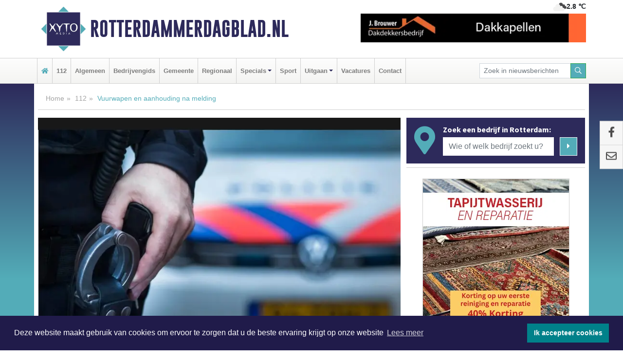

--- FILE ---
content_type: text/html; charset=UTF-8
request_url: https://www.rotterdammerdagblad.nl/112/rotterdam-vuurwapen-en-aanhouding-na-melding
body_size: 8986
content:
<!DOCTYPE html><html
lang="nl"><head><meta
charset="utf-8"><meta
http-equiv="Content-Type" content="text/html; charset=UTF-8"><meta
name="description" content="Vuurwapen en aanhouding na melding. Lees dit nieuwsbericht op Rotterdammerdagblad.nl"><meta
name="author" content="Redactie Rotterdammerdagblad.nl"><link
rel="schema.DC" href="http://purl.org/dc/elements/1.1/"><link
rel="schema.DCTERMS" href="http://purl.org/dc/terms/"><link
rel="preload" as="font" type="font/woff" href="https://www.rotterdammerdagblad.nl/fonts/fontawesome/fa-brands-400.woff" crossorigin="anonymous"><link
rel="preload" as="font" type="font/woff2" href="https://www.rotterdammerdagblad.nl/fonts/fontawesome/fa-brands-400.woff2" crossorigin="anonymous"><link
rel="preload" as="font" type="font/woff" href="https://www.rotterdammerdagblad.nl/fonts/fontawesome/fa-regular-400.woff" crossorigin="anonymous"><link
rel="preload" as="font" type="font/woff2" href="https://www.rotterdammerdagblad.nl/fonts/fontawesome/fa-regular-400.woff2" crossorigin="anonymous"><link
rel="preload" as="font" type="font/woff" href="https://www.rotterdammerdagblad.nl/fonts/fontawesome/fa-solid-900.woff" crossorigin="anonymous"><link
rel="preload" as="font" type="font/woff2" href="https://www.rotterdammerdagblad.nl/fonts/fontawesome/fa-solid-900.woff2" crossorigin="anonymous"><link
rel="preload" as="font" type="font/woff2" href="https://www.rotterdammerdagblad.nl/fonts/sourcesanspro-regular-v21-latin.woff2" crossorigin="anonymous"><link
rel="preload" as="font" type="font/woff2" href="https://www.rotterdammerdagblad.nl/fonts/sourcesanspro-bold-v21-latin.woff2" crossorigin="anonymous"><link
rel="preload" as="font" type="font/woff2" href="https://www.rotterdammerdagblad.nl/fonts/gobold_bold-webfont.woff2" crossorigin="anonymous"><link
rel="shortcut icon" type="image/ico" href="https://www.rotterdammerdagblad.nl/favicon.ico?"><link
rel="icon" type="image/png" href="https://www.rotterdammerdagblad.nl/images/icons/favicon-16x16.png" sizes="16x16"><link
rel="icon" type="image/png" href="https://www.rotterdammerdagblad.nl/images/icons/favicon-32x32.png" sizes="32x32"><link
rel="icon" type="image/png" href="https://www.rotterdammerdagblad.nl/images/icons/favicon-96x96.png" sizes="96x96"><link
rel="manifest" href="https://www.rotterdammerdagblad.nl/manifest.json"><link
rel="icon" type="image/png" href="https://www.rotterdammerdagblad.nl/images/icons/android-icon-192x192.png" sizes="192x192"><link
rel="apple-touch-icon" href="https://www.rotterdammerdagblad.nl/images/icons/apple-icon-57x57.png" sizes="57x57"><link
rel="apple-touch-icon" href="https://www.rotterdammerdagblad.nl/images/icons/apple-icon-60x60.png" sizes="60x60"><link
rel="apple-touch-icon" href="https://www.rotterdammerdagblad.nl/images/icons/apple-icon-72x72.png" sizes="72x72"><link
rel="apple-touch-icon" href="https://www.rotterdammerdagblad.nl/images/icons/apple-icon-76x76.png" sizes="76x76"><link
rel="apple-touch-icon" href="https://www.rotterdammerdagblad.nl/images/icons/apple-icon-114x114.png" sizes="114x114"><link
rel="apple-touch-icon" href="https://www.rotterdammerdagblad.nl/images/icons/apple-icon-120x120.png" sizes="120x120"><link
rel="apple-touch-icon" href="https://www.rotterdammerdagblad.nl/images/icons/apple-icon-144x144.png" sizes="144x144"><link
rel="apple-touch-icon" href="https://www.rotterdammerdagblad.nl/images/icons/apple-icon-152x152.png" sizes="152x152"><link
rel="apple-touch-icon" href="https://www.rotterdammerdagblad.nl/images/icons/apple-icon-180x180.png" sizes="180x180"><link
rel="canonical" href="https://www.rotterdammerdagblad.nl/112/rotterdam-vuurwapen-en-aanhouding-na-melding"><meta
http-equiv="X-UA-Compatible" content="IE=edge"><meta
name="viewport" content="width=device-width, initial-scale=1, shrink-to-fit=no"><meta
name="format-detection" content="telephone=no"><meta
name="dcterms.creator" content="copyright (c) 2025 - Xyto.nl"><meta
name="dcterms.format" content="text/html; charset=UTF-8"><meta
name="theme-color" content="#0d0854"><meta
name="msapplication-TileColor" content="#0d0854"><meta
name="msapplication-TileImage" content="https://www.rotterdammerdagblad.nl/images/icons/ms-icon-144x144.png"><meta
name="msapplication-square70x70logo" content="https://www.rotterdammerdagblad.nl/images/icons/ms-icon-70x70.png"><meta
name="msapplication-square150x150logo" content="https://www.rotterdammerdagblad.nl/images/icons/ms-icon-150x150.png"><meta
name="msapplication-wide310x150logo" content="https://www.rotterdammerdagblad.nl/images/icons/ms-icon-310x150.png"><meta
name="msapplication-square310x310logo" content="https://www.rotterdammerdagblad.nl/images/icons/ms-icon-310x310.png"><meta
property="fb:pages" content="101186011250734"><meta
name="dcterms.title" content="Vuurwapen en aanhouding na melding - Rotterdammerdagblad.nl"><meta
name="dcterms.subject" content="nieuws"><meta
name="dcterms.description" content="Vuurwapen en aanhouding na melding. Lees dit nieuwsbericht op Rotterdammerdagblad.nl"><meta
property="og:title" content="Vuurwapen en aanhouding na melding - Rotterdammerdagblad.nl"><meta
property="og:type" content="article"><meta
property="og:image" content="https://www.rotterdammerdagblad.nl/image/24059_30214_375_375.webp"><meta
property="og:image:width" content="563"><meta
property="og:image:height" content="375"><meta
property="og:url" content="https://www.rotterdammerdagblad.nl/112/rotterdam-vuurwapen-en-aanhouding-na-melding"><meta
property="og:site_name" content="https://www.rotterdammerdagblad.nl/"><meta
property="og:description" content="Vuurwapen en aanhouding na melding. Lees dit nieuwsbericht op Rotterdammerdagblad.nl"><link
rel="icon" type="image/x-icon" href="https://www.rotterdammerdagblad.nl/favicon.ico"><title>Vuurwapen en aanhouding na melding - Rotterdammerdagblad.nl</title><base
href="https://www.rotterdammerdagblad.nl/"> <script>var rootURL='https://www.rotterdammerdagblad.nl/';</script><link
type="text/css" href="https://www.rotterdammerdagblad.nl/css/libsblue.min.css?1744203407" rel="stylesheet" media="screen"><script>window.addEventListener("load",function(){window.cookieconsent.initialise({"palette":{"popup":{"background":"#201B4A","text":"#FFFFFF"},"button":{"background":"#00818A"}},"theme":"block","position":"bottom","static":false,"content":{"message":"Deze website maakt gebruik van cookies om ervoor te zorgen dat u de beste ervaring krijgt op onze website","dismiss":"Ik accepteer cookies","link":"Lees meer","href":"https://www.rotterdammerdagblad.nl/page/cookienotice",}})});</script> <link
rel="preconnect" href="https://www.google-analytics.com/"> <script async="async" src="https://www.googletagmanager.com/gtag/js?id=UA-145285376-7"></script><script>window.dataLayer=window.dataLayer||[];function gtag(){dataLayer.push(arguments);}
gtag('js',new Date());gtag('config','UA-145285376-7');</script> </head><body> <script type="text/javascript">const applicationServerPublicKey='BPknNp5xM6ibnrcUWtyRWyZknvo938_bv60s2LunrLQPyj3Dxpawf2h9pE5LP2aie02obJOBtjCby0RJWaZ24rg';</script><script type="application/ld+json">{
			"@context":"https://schema.org",
			"@type":"WebSite",
			"@id":"#WebSite",
			"url":"https://www.rotterdammerdagblad.nl/",
			"inLanguage": "nl-nl",
			"publisher":{
				"@type":"Organization",
				"name":"Rotterdammerdagblad.nl",
				"email": "redactie@xyto.nl",
				"telephone": "072 8200 600",
				"url":"https://www.rotterdammerdagblad.nl/",
				"sameAs": ["https://www.facebook.com/Rotterdammer-Dagblad-101186011250734/","https://www.youtube.com/channel/UCfuP4gg95eWxkYIfbFEm2yQ"],
				"logo":
				{
         			"@type":"ImageObject",
         			"width":"300",
         			"url":"https://www.rotterdammerdagblad.nl/images/design/xyto/logo.png",
         			"height":"300"
      			}
			},
			"potentialAction": 
			{
				"@type": "SearchAction",
				"target": "https://www.rotterdammerdagblad.nl/newssearch?searchtext={search_term_string}",
				"query-input": "required name=search_term_string"
			}
		}</script><div
class="container brandbar"><div
class="row"><div
class="col-12 col-md-9 col-lg-7"><div
class="row no-gutters"><div
class="col-2 col-md-2 logo"><picture><source
type="image/webp" srcset="https://www.rotterdammerdagblad.nl/images/design/xyto/logo.webp"></source><source
type="image/png" srcset="https://www.rotterdammerdagblad.nl/images/design/xyto/logo.png"></source><img
class="img-fluid" width="300" height="300" alt="logo" src="https://www.rotterdammerdagblad.nl/images/design/xyto/logo.png"></picture></div><div
class="col-8 col-md-10 my-auto"><span
class="domain"><a
href="https://www.rotterdammerdagblad.nl/">Rotterdammerdagblad.nl</a></span></div><div
class="col-2 my-auto navbar-light d-block d-md-none text-center"><button
class="navbar-toggler p-0 border-0" type="button" data-toggle="offcanvas" data-disableScrolling="false" aria-label="Toggle Navigation"><span
class="navbar-toggler-icon"></span></button></div></div></div><div
class="col-12 col-md-3 col-lg-5 d-none d-md-block">
<span
class="align-text-top float-right weather"><img
class="img-fluid" width="70" height="70" src="https://www.rotterdammerdagblad.nl/images/weather/04d.png" alt="Bewolkt"><strong>2.8 ℃</strong></span><div><a
href="https://www.rotterdammerdagblad.nl/out/13951" class="banner" style="--aspect-ratio:468/60; --max-width:468px" target="_blank" onclick="gtag('event', 'banner-click', {'eventCategory': 'Affiliate', 'eventLabel': 'onderhoudsbedrijf-j-brouwer - 13951'});" rel="nofollow noopener"><picture><source
type="image/webp" data-srcset="https://www.rotterdammerdagblad.nl/banner/1maeg_13951.webp"></source><source
data-srcset="https://www.rotterdammerdagblad.nl/banner/1maeg_13951.gif" type="image/gif"></source><img
class="img-fluid lazyload" data-src="https://www.rotterdammerdagblad.nl/banner/1maeg_13951.gif" alt="onderhoudsbedrijf-j-brouwer" width="468" height="60"></picture></a></div></div></div></div><nav
class="navbar navbar-expand-md navbar-light bg-light menubar sticky-top p-0"><div
class="container"><div
class="navbar-collapse offcanvas-collapse" id="menubarMain"><div
class="d-md-none border text-center p-2" id="a2hs"><div
class=""><p>Rotterdammerdagblad.nl als app?</p>
<button
type="button" class="btn btn-link" id="btn-a2hs-no">Nee, nu niet</button><button
type="button" class="btn btn-success" id="btn-a2hs-yes">Installeren</button></div></div><ul
class="nav navbar-nav mr-auto"><li
class="nav-item pl-1 pr-1"><a
class="nav-link" href="https://www.rotterdammerdagblad.nl/" title="Home"><i
class="fas fa-home" aria-hidden="true"></i></a></li><li
class="nav-item pl-1 pr-1"><a
class="nav-link" href="112">112</a></li><li
class="nav-item pl-1 pr-1"><a
class="nav-link" href="algemeen">Algemeen</a></li><li
class="nav-item pl-1 pr-1"><a
class="nav-link" href="bedrijvengids">Bedrijvengids</a></li><li
class="nav-item pl-1 pr-1"><a
class="nav-link" href="gemeente">Gemeente</a></li><li
class="nav-item pl-1 pr-1"><a
class="nav-link" href="regio">Regionaal</a></li><li
class="nav-item dropdown pl-1 pr-1">
<a
class="nav-link dropdown-toggle" href="#" id="navbarDropdown6" role="button" data-toggle="dropdown" aria-haspopup="true" aria-expanded="false">Specials</a><div
class="dropdown-menu p-0" aria-labelledby="navbarDropdown6">
<a
class="dropdown-item" href="specials"><strong>Specials</strong></a><div
class="dropdown-divider m-0"></div>
<a
class="dropdown-item" href="buitenleven">Buitenleven</a><div
class="dropdown-divider m-0"></div>
<a
class="dropdown-item" href="camperspecial">Campers</a><div
class="dropdown-divider m-0"></div>
<a
class="dropdown-item" href="feestdagen">Feestdagen</a><div
class="dropdown-divider m-0"></div>
<a
class="dropdown-item" href="goededoelen">Goede doelen</a><div
class="dropdown-divider m-0"></div>
<a
class="dropdown-item" href="trouwspecial">Trouwen</a><div
class="dropdown-divider m-0"></div>
<a
class="dropdown-item" href="uitvaartspecial">Uitvaart</a><div
class="dropdown-divider m-0"></div>
<a
class="dropdown-item" href="vakantie">Vakantie</a><div
class="dropdown-divider m-0"></div>
<a
class="dropdown-item" href="watersport">Watersport</a><div
class="dropdown-divider m-0"></div>
<a
class="dropdown-item" href="wonen">Wonen</a><div
class="dropdown-divider m-0"></div>
<a
class="dropdown-item" href="zorg-en-gezondheid">Zorg en gezondheid</a></div></li><li
class="nav-item pl-1 pr-1"><a
class="nav-link" href="sport">Sport</a></li><li
class="nav-item dropdown pl-1 pr-1">
<a
class="nav-link dropdown-toggle" href="#" id="navbarDropdown8" role="button" data-toggle="dropdown" aria-haspopup="true" aria-expanded="false">Uitgaan</a><div
class="dropdown-menu p-0" aria-labelledby="navbarDropdown8">
<a
class="dropdown-item" href="uitgaan"><strong>Uitgaan</strong></a><div
class="dropdown-divider m-0"></div>
<a
class="dropdown-item" href="dagje-weg">Dagje weg</a></div></li><li
class="nav-item pl-1 pr-1"><a
class="nav-link" href="vacatures">Vacatures</a></li><li
class="nav-item pl-1 pr-1"><a
class="nav-link" href="contact">Contact</a></li></ul><form
class="form-inline my-2 my-lg-0" role="search" action="https://www.rotterdammerdagblad.nl/newssearch"><div
class="input-group input-group-sm">
<input
id="searchtext" class="form-control" name="searchtext" type="text" aria-label="Zoek in nieuwsberichten" placeholder="Zoek in nieuwsberichten" required="required"><div
class="input-group-append"><button
class="btn btn-outline-success my-0" type="submit" aria-label="Zoeken"><span
class="far fa-search"></span></button></div></div></form></div></div></nav><div
class="container-fluid main"> <script type="application/ld+json">{
			   "@context":"https://schema.org",
			   "@type":"NewsArticle",
			   "author":{
			      "@type":"Person",
			      "name":"Redactie"
			   },
			   "description":"ROTTERDAM - Dinsdagmiddag rond 13.00 uur is er een 18-jarige Rotterdammer aangehouden nadat hij in het bezit was van een vuurwapen. De politie kreeg de melding van een oplettende burger.Nadat wij de melding ontvingen leidde het onderzoek , de agenten naar het adres van de man. Daar heeft de [...]",
			   "datePublished":"2023-08-22T17:08:00+02:00",
			   "isAccessibleForFree":"true",
			   "mainEntityOfPage":{
			      "@type":"WebPage",
			      "name":"Vuurwapen en aanhouding na melding",
			      "description":"ROTTERDAM - Dinsdagmiddag rond 13.00 uur is er een 18-jarige Rotterdammer aangehouden nadat hij in het bezit was van een vuurwapen. De politie kreeg de melding van een oplettende burger.Nadat wij de melding ontvingen leidde het onderzoek , de agenten naar het adres van de man. Daar heeft de [...]",
			      "@id":"https://www.rotterdammerdagblad.nl/112/rotterdam-vuurwapen-en-aanhouding-na-melding",
			      "url":"https://www.rotterdammerdagblad.nl/112/rotterdam-vuurwapen-en-aanhouding-na-melding"
			   },
			   "copyrightYear":"2023",
			   "publisher":{
			      "@type":"Organization",
			      "name":"Rotterdammerdagblad.nl",
			      "logo":{
			         "@type":"ImageObject",
			         "width":"300",
			         "url":"https://www.rotterdammerdagblad.nl/images/design/xyto/logo.png",
			         "height":"300"
			      }
			   },
			   "@id":"https://www.rotterdammerdagblad.nl/112/rotterdam-vuurwapen-en-aanhouding-na-melding#Article",
			   "headline":"ROTTERDAM - Dinsdagmiddag rond 13.00 uur is er een 18-jarige Rotterdammer aangehouden nadat hij in [...]",
			   "image": "https://www.rotterdammerdagblad.nl/image/24059_30214_500_500.webp",
			   "articleSection":"112"
			}</script><div
class="container content p-0 pb-md-5 p-md-2"><div
class="row no-gutters-xs"><div
class="col-12"><ol
class="breadcrumb d-none d-md-block"><li><a
href="https://www.rotterdammerdagblad.nl/">Home</a></li><li><a
href="https://www.rotterdammerdagblad.nl/112">112</a></li><li
class="active">Vuurwapen en aanhouding na melding</li></ol></div></div><div
class="row no-gutters-xs"><div
class="col-12 col-md-8"><div
class="card article border-0"><div
class="card-header p-0"><div
class="newsitemimages topimage"><a
class="d-block" style="--aspect-ratio: 3/2;" data-sources='[{"type": "image/webp","srcset": "https://www.rotterdammerdagblad.nl/image/24059_30214_1200_1200.webp"},{"type": "image/jpeg","srcset": "https://www.rotterdammerdagblad.nl/image/24059_30214_1200_1200.jpg"}]' href="https://www.rotterdammerdagblad.nl/image/24059_30214_1200_1200.webp"><picture><source
type="image/webp" srcset="https://www.rotterdammerdagblad.nl/image/24059_30214_250_250.webp 375w, https://www.rotterdammerdagblad.nl/image/24059_30214_375_375.webp 563w, https://www.rotterdammerdagblad.nl/image/24059_30214_500_500.webp 750w"></source><source
type="image/jpeg" srcset="https://www.rotterdammerdagblad.nl/image/24059_30214_250_250.jpg 375w, https://www.rotterdammerdagblad.nl/image/24059_30214_375_375.jpg 563w, https://www.rotterdammerdagblad.nl/image/24059_30214_500_500.jpg 750w"></source><img
src="image/24059_30214_500_500.webp" class="img-fluid" srcset="https://www.rotterdammerdagblad.nl/image/24059_30214_250_250.jpg 375w, https://www.rotterdammerdagblad.nl/image/24059_30214_375_375.jpg 563w, https://www.rotterdammerdagblad.nl/image/24059_30214_500_500.jpg 750w" sizes="(min-width: 1000px) 750px,  (min-width: 400px) 563px, 375px" alt="Vuurwapen en aanhouding na melding" width="750" height="500"></picture></a></div></div><div
class="card-body mt-3 p-2 p-md-1"><h1>Vuurwapen en aanhouding na melding</h1><div
class="d-flex justify-content-between article-information mb-3"><div>Door Redactie op Dinsdag 22 augustus 2023, 17:08 uur
<i
class="fas fa-tags" aria-hidden="true"></i> <a
href="tag/vuurwapen">vuurwapen</a>
<i
class="fas fa-folder" aria-hidden="true"></i> <a
href="112">112</a></div><div
class="ml-3 text-right">
Bron: <a
href="https://www.politie.nl/nieuws/2023/augustus/22/07-vuurwapen-en-aanhouding-na-melding.html" target="_blank" rel="noopener nofollow">Politie.nl</a></div></div><div
class="article-text"><b>ROTTERDAM - Dinsdagmiddag rond 13.00 uur is er een 18-jarige Rotterdammer aangehouden nadat hij in het bezit was van een vuurwapen. De politie kreeg de melding van een oplettende burger.</b><p><br
/>Nadat wij de melding ontvingen leidde het onderzoek , de agenten naar het adres van de man. Daar heeft de korpsonderhandelaar de verdachte uit zijn woning gepraat. In de woning werd daadwerkelijk een vuurwapen aangetroffen. De man is aangehouden en wordt verdacht van vuurwapenbezit.</p><p><b>Vuurwapen tipgeld</b><br
/> Vuurwapenbezit leidt tot gebruik van vuurwapens waarbij slachtoffers kunnen vallen. Om (vuurwapen)geweld in Rotterdam terug te dringen is één van de maatregelen een beloning voor tips die leiden tot het vinden van vuurwapens. Een tipgever kan daarvoor maximaal 750 euro krijgen.</p><p>Heb jij een tip over een vuurwapen? Bel dan met Team Criminele Inlichtingen (TCI). Deze afdeling gaat zeer vertrouwelijk om met de gegevens van de melder. De hoofdofficier van justitie bepaalt uiteindelijk of de tipgever met maximaal 750 euro wordt beloond.</p><p></p></div><div
class="row no-gutters-xs"><div
class="col-12 col-md-12 mb-3"></div></div></div><div
class="d-block d-md-none"><div
class="container bannerrow pb-3"><div
class="row mx-auto"><div
class="col-12 col-md-6 mt-3"><a
href="https://www.rotterdammerdagblad.nl/out/13951" class="banner" style="--aspect-ratio:468/60; --max-width:468px" target="_blank" onclick="gtag('event', 'banner-click', {'eventCategory': 'Affiliate', 'eventLabel': 'onderhoudsbedrijf-j-brouwer - 13951'});" rel="nofollow noopener"><picture><source
type="image/webp" data-srcset="https://www.rotterdammerdagblad.nl/banner/1maeg_13951.webp"></source><source
data-srcset="https://www.rotterdammerdagblad.nl/banner/1maeg_13951.gif" type="image/gif"></source><img
class="img-fluid lazyload" data-src="https://www.rotterdammerdagblad.nl/banner/1maeg_13951.gif" alt="onderhoudsbedrijf-j-brouwer" width="468" height="60"></picture></a></div></div></div></div><div
class="card-body mt-3 p-2 p-md-1 whatsapp"><div
class="row"><div
class="col-2 p-0 d-none d-md-block"><img
data-src="https://www.rotterdammerdagblad.nl/images/whatsapp.png" width="100" height="100" class="img-fluid float-left pt-md-4 pl-md-4 d-none d-md-block lazyload" alt="Whatsapp"></div><div
class="col-12 col-md-8 text-center p-1"><p>Heb je een leuke tip, foto of video die je met ons wilt delen?</p>
<span>APP ONS!</span><span> T.
<a
href="https://api.whatsapp.com/send?phone=31657471321">06 - 574 71 321</a></span></div><div
class="col-2 p-0 d-none d-md-block"><img
data-src="https://www.rotterdammerdagblad.nl/images/phone-in-hand.png" width="138" height="160" class="img-fluid lazyload" alt="telefoon in hand"></div></div></div><div
class="card-footer"><div
class="row no-gutters-xs sharemedia"><div
class="col-12 col-md-12 likebutton pb-3"><div
class="fb-like" data-layout="standard" data-action="like" data-size="large" data-share="false" data-show-faces="false" data-href="https://www.rotterdammerdagblad.nl/112%2Frotterdam-vuurwapen-en-aanhouding-na-melding"></div></div><div
class="col-12 col-md-4 mb-2"><a
class="btn btn-social btn-facebook w-100" href="javascript:shareWindow('https://www.facebook.com/sharer/sharer.php?u=https://www.rotterdammerdagblad.nl/112%2Frotterdam-vuurwapen-en-aanhouding-na-melding')"><span
class="fab fa-facebook-f"></span>Deel op Facebook</a></div><div
class="col-12 col-md-4 mb-2"><a
class="btn btn-social btn-twitter w-100" data-size="large" href="javascript:shareWindow('https://twitter.com/intent/tweet?text=Vuurwapen%20en%20aanhouding%20na%20melding&amp;url=https://www.rotterdammerdagblad.nl/112%2Frotterdam-vuurwapen-en-aanhouding-na-melding')"><span
class="fab fa-twitter"></span>Tweet</a></div><div
class="col-12 col-md-4 mb-2"><a
class="btn btn-social btn-google w-100" href="mailto:redactie@xyto.nl?subject=%5BTip%20de%20redactie%5D%20-%20Vuurwapen%20en%20aanhouding%20na%20melding&amp;body=https://www.rotterdammerdagblad.nl/112%2Frotterdam-vuurwapen-en-aanhouding-na-melding"><span
class="fas fa-envelope"></span>Tip de redactie</a></div></div></div></div><div
class="card border-0 p-0 mb-3 related"><div
class="card-header"><h4 class="mb-0">Verder in het nieuws:</h4></div><div
class="card-body p-0"><div
class="row no-gutters-xs"><div
class="col-12 col-md-6 article-related mt-3"><div
class="row no-gutters-xs h-100 mr-2"><div
class="col-4 p-2"><a
href="112/vuurwapen-en-vijf-messen-in-beslag-genomen" title=""><picture><source
type="image/webp" data-srcset="https://www.rotterdammerdagblad.nl/image/24052_30206_175_175.webp"></source><source
type="image/jpeg" data-srcset="https://www.rotterdammerdagblad.nl/image/24052_30206_175_175.jpg"></source><img
class="img-fluid lazyload" data-src="https://www.rotterdammerdagblad.nl/image/24052_30206_175_175.jpg" alt="Vuurwapen en vijf messen in beslag genomen" width="263" height="175"></picture></a></div><div
class="col-8 p-2"><h5 class="mt-0"><a
href="112/vuurwapen-en-vijf-messen-in-beslag-genomen" title="">Vuurwapen en vijf messen in beslag genomen</a></h5></div></div></div><div
class="col-12 col-md-6 article-related mt-3"><div
class="row no-gutters-xs h-100 mr-2"><div
class="col-4 p-2"><a
href="112/man-gooit-vuurwapen-weg-in-vluchtpoging" title=""><picture><source
type="image/webp" data-srcset="https://www.rotterdammerdagblad.nl/image/23769_29791_175_175.webp"></source><source
type="image/jpeg" data-srcset="https://www.rotterdammerdagblad.nl/image/23769_29791_175_175.jpg"></source><img
class="img-fluid lazyload" data-src="https://www.rotterdammerdagblad.nl/image/23769_29791_175_175.jpg" alt="Man gooit vuurwapen weg in vluchtpoging" width="263" height="175"></picture></a></div><div
class="col-8 p-2"><h5 class="mt-0"><a
href="112/man-gooit-vuurwapen-weg-in-vluchtpoging" title="">Man gooit vuurwapen weg in vluchtpoging</a></h5></div></div></div><div
class="col-12 col-md-6 article-related mt-3"><div
class="row no-gutters-xs h-100 mr-2"><div
class="col-4 p-2"><a
href="112/rotterdam-meerdere-vuurwapens-van-straat-in-n-dag" title=""><picture><source
type="image/webp" data-srcset="https://www.rotterdammerdagblad.nl/image/23682_29661_175_175.webp"></source><source
type="image/jpeg" data-srcset="https://www.rotterdammerdagblad.nl/image/23682_29661_175_175.jpg"></source><img
class="img-fluid lazyload" data-src="https://www.rotterdammerdagblad.nl/image/23682_29661_175_175.jpg" alt="Meerdere vuurwapens van straat in één dag" width="263" height="175"></picture></a></div><div
class="col-8 p-2"><h5 class="mt-0"><a
href="112/rotterdam-meerdere-vuurwapens-van-straat-in-n-dag" title="">Meerdere vuurwapens van straat in één dag</a></h5></div></div></div></div></div></div></div><div
class="col-12 col-md-4 companysidebar"><div
class="media companysearch p-3">
<i
class="fas fa-map-marker-alt fa-4x align-middle mr-3 align-self-center d-none d-md-block" style="vertical-align: middle;"></i><div
class="media-body align-self-center"><div
class="card"><div
class="card-title d-none d-md-block"><h3>Zoek een bedrijf in Rotterdam:</h3></div><div
class="card-body w-100"><form
method="get" action="https://www.rotterdammerdagblad.nl/bedrijvengids"><div
class="row"><div
class="col-10"><input
type="text" name="what" value="" class="form-control border-0" placeholder="Wie of welk bedrijf zoekt u?" aria-label="Wie of welk bedrijf zoekt u?"></div><div
class="col-2"><button
type="submit" value="Zoeken" aria-label="Zoeken" class="btn btn-primary"><i
class="fas fa-caret-right"></i></button></div></div></form></div></div></div></div><div
class="banners mt-2"><div
class="row no-gutters-xs"><div
class="col-12"><div
class="card"><div
class="card-body"><div
id="carousel-banners-rot_newspage" class="carousel slide" data-ride="carousel" data-interval="8000"><div
class="carousel-inner"><div
class="carousel-item active"><div
class="row"><div
class="col-12 text-center"><a
href="https://www.rotterdammerdagblad.nl/out/14164" class="banner" style="--aspect-ratio:300/300; --max-width:300px" target="_blank" onclick="gtag('event', 'banner-click', {'eventCategory': 'Affiliate', 'eventLabel': 'galerie-sarough - 14164'});" rel="nofollow noopener"><picture><source
type="image/webp" data-srcset="https://www.rotterdammerdagblad.nl/banner/1mvgu_14164.webp"></source><source
data-srcset="https://www.rotterdammerdagblad.nl/banner/1mvgu_14164.gif" type="image/gif"></source><img
class="img-fluid lazyload" data-src="https://www.rotterdammerdagblad.nl/banner/1mvgu_14164.gif" alt="galerie-sarough" width="300" height="300"></picture></a></div><div
class="col-12 text-center"><a
href="https://www.rotterdammerdagblad.nl/out/14056" class="banner" style="--aspect-ratio:300/300; --max-width:300px" target="_blank" onclick="gtag('event', 'banner-click', {'eventCategory': 'Affiliate', 'eventLabel': 'molenaar-badkamers-breda-bv - 14056'});" rel="nofollow noopener"><picture><source
type="image/webp" data-srcset="https://www.rotterdammerdagblad.nl/banner/1mv6y_14056.webp"></source><source
data-srcset="https://www.rotterdammerdagblad.nl/banner/1mv6y_14056.gif" type="image/gif"></source><img
class="img-fluid lazyload" data-src="https://www.rotterdammerdagblad.nl/banner/1mv6y_14056.gif" alt="molenaar-badkamers-breda-bv" width="300" height="300"></picture></a></div><div
class="col-12 text-center"><a
href="https://www.rotterdammerdagblad.nl/out/14143" class="banner" style="--aspect-ratio:300/300; --max-width:300px" target="_blank" onclick="gtag('event', 'banner-click', {'eventCategory': 'Affiliate', 'eventLabel': 'bouwbedrijf-dg-holdorp - 14143'});" rel="nofollow noopener"><picture><source
type="image/webp" data-srcset="https://www.rotterdammerdagblad.nl/banner/1mn7b_14143.webp"></source><source
data-srcset="https://www.rotterdammerdagblad.nl/banner/1mn7b_14143.gif" type="image/gif"></source><img
class="img-fluid lazyload" data-src="https://www.rotterdammerdagblad.nl/banner/1mn7b_14143.gif" alt="bouwbedrijf-dg-holdorp" width="300" height="300"></picture></a></div><div
class="col-12 text-center"><a
href="https://www.rotterdammerdagblad.nl/out/14156" class="banner" style="--aspect-ratio:300/300; --max-width:300px" target="_blank" onclick="gtag('event', 'banner-click', {'eventCategory': 'Affiliate', 'eventLabel': 'victoria-garage-goudsblom-bv - 14156'});" rel="nofollow noopener"><picture><source
type="image/webp" data-srcset="https://www.rotterdammerdagblad.nl/banner/1fjgb_14156.webp"></source><source
data-srcset="https://www.rotterdammerdagblad.nl/banner/1fjgb_14156.gif" type="image/gif"></source><img
class="img-fluid lazyload" data-src="https://www.rotterdammerdagblad.nl/banner/1fjgb_14156.gif" alt="victoria-garage-goudsblom-bv" width="300" height="300"></picture></a></div><div
class="col-12 text-center"><a
href="https://www.rotterdammerdagblad.nl/out/13901" class="banner" style="--aspect-ratio:300/60; --max-width:300px" target="_blank" onclick="gtag('event', 'banner-click', {'eventCategory': 'Affiliate', 'eventLabel': 'van-rems-automaterialen-vof - 13901'});" rel="nofollow noopener"><picture><source
type="image/webp" data-srcset="https://www.rotterdammerdagblad.nl/banner/1pahu_13901.webp"></source><source
data-srcset="https://www.rotterdammerdagblad.nl/banner/1pahu_13901.gif" type="image/gif"></source><img
class="img-fluid lazyload" data-src="https://www.rotterdammerdagblad.nl/banner/1pahu_13901.gif" alt="van-rems-automaterialen-vof" width="300" height="60"></picture></a></div><div
class="col-12 text-center"><a
href="https://www.rotterdammerdagblad.nl/out/13807" class="banner" style="--aspect-ratio:300/300; --max-width:300px" target="_blank" onclick="gtag('event', 'banner-click', {'eventCategory': 'Affiliate', 'eventLabel': 'truckland-rotterdam-zuid - 13807'});" rel="nofollow noopener"><picture><source
type="image/webp" data-srcset="https://www.rotterdammerdagblad.nl/banner/1mvl3_13807.webp"></source><source
data-srcset="https://www.rotterdammerdagblad.nl/banner/1mvl3_13807.gif" type="image/gif"></source><img
class="img-fluid lazyload" data-src="https://www.rotterdammerdagblad.nl/banner/1mvl3_13807.gif" alt="truckland-rotterdam-zuid" width="300" height="300"></picture></a></div><div
class="col-12 text-center"><a
href="https://www.rotterdammerdagblad.nl/out/13560" class="banner" style="--aspect-ratio:300/300; --max-width:300px" target="_blank" onclick="gtag('event', 'banner-click', {'eventCategory': 'Affiliate', 'eventLabel': 'stichting-bevordering-huisdierenwelzijn - 13560'});" rel="nofollow noopener"><picture><source
type="image/webp" data-srcset="https://www.rotterdammerdagblad.nl/banner/1m2l3_13560.webp"></source><source
data-srcset="https://www.rotterdammerdagblad.nl/banner/1m2l3_13560.gif" type="image/gif"></source><img
class="img-fluid lazyload" data-src="https://www.rotterdammerdagblad.nl/banner/1m2l3_13560.gif" alt="stichting-bevordering-huisdierenwelzijn" width="300" height="300"></picture></a></div><div
class="col-12 text-center"><a
href="https://www.rotterdammerdagblad.nl/out/14165" class="banner" style="--aspect-ratio:300/300; --max-width:300px" target="_blank" onclick="gtag('event', 'banner-click', {'eventCategory': 'Affiliate', 'eventLabel': 'dali-woningstoffering - 14165'});" rel="nofollow noopener"><picture><source
type="image/webp" data-srcset="https://www.rotterdammerdagblad.nl/banner/1fk2b_14165.webp"></source><source
data-srcset="https://www.rotterdammerdagblad.nl/banner/1fk2b_14165.gif" type="image/gif"></source><img
class="img-fluid lazyload" data-src="https://www.rotterdammerdagblad.nl/banner/1fk2b_14165.gif" alt="dali-woningstoffering" width="300" height="300"></picture></a></div><div
class="col-12 text-center"><a
href="https://www.rotterdammerdagblad.nl/out/14155" class="banner" style="--aspect-ratio:300/300; --max-width:300px" target="_blank" onclick="gtag('event', 'banner-click', {'eventCategory': 'Affiliate', 'eventLabel': 'velder - 14155'});" rel="nofollow noopener"><picture><source
type="image/webp" data-srcset="https://www.rotterdammerdagblad.nl/banner/1manf_14155.webp"></source><source
data-srcset="https://www.rotterdammerdagblad.nl/banner/1manf_14155.webp" type="image/webp"></source><img
class="img-fluid lazyload" data-src="https://www.rotterdammerdagblad.nl/banner/1manf_14155.webp" alt="velder" width="300" height="300"></picture></a></div><div
class="col-12 text-center"><a
href="https://www.rotterdammerdagblad.nl/out/14159" class="banner" style="--aspect-ratio:300/300; --max-width:300px" target="_blank" onclick="gtag('event', 'banner-click', {'eventCategory': 'Affiliate', 'eventLabel': 'medische-kliniek-velsen - 14159'});" rel="nofollow noopener"><picture><source
type="image/webp" data-srcset="https://www.rotterdammerdagblad.nl/banner/1mv5y_14159.webp"></source><source
data-srcset="https://www.rotterdammerdagblad.nl/banner/1mv5y_14159.gif" type="image/gif"></source><img
class="img-fluid lazyload" data-src="https://www.rotterdammerdagblad.nl/banner/1mv5y_14159.gif" alt="medische-kliniek-velsen" width="300" height="300"></picture></a></div><div
class="col-12 text-center"><a
href="https://www.rotterdammerdagblad.nl/out/14065" class="banner" style="--aspect-ratio:300/300; --max-width:300px" target="_blank" onclick="gtag('event', 'banner-click', {'eventCategory': 'Affiliate', 'eventLabel': 'erfrechtplanning-bv - 14065'});" rel="nofollow noopener"><picture><source
type="image/webp" data-srcset="https://www.rotterdammerdagblad.nl/banner/1mac7_14065.webp"></source><source
data-srcset="https://www.rotterdammerdagblad.nl/banner/1mac7_14065.gif" type="image/gif"></source><img
class="img-fluid lazyload" data-src="https://www.rotterdammerdagblad.nl/banner/1mac7_14065.gif" alt="erfrechtplanning-bv" width="300" height="300"></picture></a></div><div
class="col-12 text-center"><a
href="https://www.rotterdammerdagblad.nl/out/13750" class="banner" style="--aspect-ratio:300/60; --max-width:300px" target="_blank" onclick="gtag('event', 'banner-click', {'eventCategory': 'Affiliate', 'eventLabel': 'dakreparatie-nederland-bv - 13750'});" rel="nofollow noopener"><picture><source
type="image/webp" data-srcset="https://www.rotterdammerdagblad.nl/banner/1mvjo_13750.webp"></source><source
data-srcset="https://www.rotterdammerdagblad.nl/banner/1mvjo_13750.gif" type="image/gif"></source><img
class="img-fluid lazyload" data-src="https://www.rotterdammerdagblad.nl/banner/1mvjo_13750.gif" alt="dakreparatie-nederland-bv" width="300" height="60"></picture></a></div></div></div></div></div></div></div></div></div></div><div
class="card border-0 pb-3"><div
class="card-body p-0"><a
href="https://www.rotterdammerdagblad.nl/contact" class="d-block" style="--aspect-ratio: 368/212;"><picture><source
type="image/webp" data-srcset="https://www.rotterdammerdagblad.nl/images/xyto-advertentie.webp"></source><source
type="image/jpeg" data-srcset="https://www.rotterdammerdagblad.nl/images/xyto-advertentie.jpg"></source><img
data-src="https://www.rotterdammerdagblad.nl/images/xyto-advertentie.jpg" width="368" height="212" class="img-fluid lazyload" alt="XYTO advertentie"></picture></a></div></div><div
class="card topviewed pt-0"><div
class="card-header"><h5 class="card-title mb-0">
<i
class="far fa-newspaper" aria-hidden="true"></i>
Meest gelezen</h5></div><div
class="card-body"><div
class="row no-gutters-xs m-0"><div
class="col-4 p-1"><a
href="sport/wellnesselande-wordt-arendse-health-club-barendrecht" title="Wellnesselande wordt Arendse health club Barendrecht" class="d-block" style="--aspect-ratio: 3/2;"><picture><source
type="image/webp" data-srcset="https://www.rotterdammerdagblad.nl/image/27871_35069_175_175.webp"></source><source
type="image/jpeg" data-srcset="https://www.rotterdammerdagblad.nl/image/27871_35069_175_175.jpg"></source><img
class="mr-3 img-fluid border lazyload" alt="Wellnesselande wordt Arendse health club Barendrecht" data-src="https://www.rotterdammerdagblad.nl/image/27871_35069_175_175.jpg" width="263" height="175"></picture></a></div><div
class="col-8 p-1"><a
href="sport/wellnesselande-wordt-arendse-health-club-barendrecht" title="Wellnesselande wordt Arendse health club Barendrecht">Wellnesselande wordt Arendse health club Barendrecht</a></div></div><div
class="row no-gutters-xs m-0"><div
class="col-4 p-1"><a
href="112/twee-keer-raak-op-n-dag-politie-haalt-136-kilo-illegaal-vuurwerk-uit-woonwijken-in-hoogvliet" title="Twee keer raak op één dag: politie haalt 136 kilo illegaal vuurwerk uit woonwijken in Hoogvliet" class="d-block" style="--aspect-ratio: 3/2;"><picture><source
type="image/webp" data-srcset="https://www.rotterdammerdagblad.nl/image/27888_35091_175_175.webp"></source><source
type="image/jpeg" data-srcset="https://www.rotterdammerdagblad.nl/image/27888_35091_175_175.jpg"></source><img
class="mr-3 img-fluid border lazyload" alt="Twee keer raak op één dag: politie haalt 136 kilo illegaal vuurwerk uit woonwijken in Hoogvliet" data-src="https://www.rotterdammerdagblad.nl/image/27888_35091_175_175.jpg" width="263" height="175"></picture></a></div><div
class="col-8 p-1"><a
href="112/twee-keer-raak-op-n-dag-politie-haalt-136-kilo-illegaal-vuurwerk-uit-woonwijken-in-hoogvliet" title="Twee keer raak op één dag: politie haalt 136 kilo illegaal vuurwerk uit woonwijken in Hoogvliet">Twee keer raak op één dag: politie haalt 136 kilo illegaal vuurwerk uit woonwijken in Hoogvliet</a></div></div><div
class="row no-gutters-xs m-0"><div
class="col-4 p-1"><a
href="sport/nec-toont-veerkracht-en-verrast-feyenoord" title="NEC toont veerkracht en verrast Feyenoord" class="d-block" style="--aspect-ratio: 3/2;"><picture><source
type="image/webp" data-srcset="https://www.rotterdammerdagblad.nl/image/27881_35084_175_175.webp"></source><source
type="image/jpeg" data-srcset="https://www.rotterdammerdagblad.nl/image/27881_35084_175_175.jpg"></source><img
class="mr-3 img-fluid border lazyload" alt="NEC toont veerkracht en verrast Feyenoord" data-src="https://www.rotterdammerdagblad.nl/image/27881_35084_175_175.jpg" width="263" height="175"></picture></a></div><div
class="col-8 p-1"><a
href="sport/nec-toont-veerkracht-en-verrast-feyenoord" title="NEC toont veerkracht en verrast Feyenoord">NEC toont veerkracht en verrast Feyenoord</a></div></div><div
class="row no-gutters-xs m-0"><div
class="col-4 p-1"><a
href="112/alerte-reactie-op-nepagenten-in-maassluis" title="Alerte reactie op nepagenten in Maassluis" class="d-block" style="--aspect-ratio: 3/2;"><picture><source
type="image/webp" data-srcset="https://www.rotterdammerdagblad.nl/image/27876_35079_175_175.webp"></source><source
type="image/jpeg" data-srcset="https://www.rotterdammerdagblad.nl/image/27876_35079_175_175.jpg"></source><img
class="mr-3 img-fluid border lazyload" alt="Alerte reactie op nepagenten in Maassluis" data-src="https://www.rotterdammerdagblad.nl/image/27876_35079_175_175.jpg" width="263" height="175"></picture></a></div><div
class="col-8 p-1"><a
href="112/alerte-reactie-op-nepagenten-in-maassluis" title="Alerte reactie op nepagenten in Maassluis">Alerte reactie op nepagenten in Maassluis</a></div></div><div
class="row no-gutters-xs m-0"><div
class="col-4 p-1"><a
href="112/tien-weken-gevangenisstraf-voor-inbreker" title="Tien weken gevangenisstraf voor inbreker" class="d-block" style="--aspect-ratio: 3/2;"><picture><source
type="image/webp" data-srcset="https://www.rotterdammerdagblad.nl/image/27864_35062_175_175.webp"></source><source
type="image/jpeg" data-srcset="https://www.rotterdammerdagblad.nl/image/27864_35062_175_175.jpg"></source><img
class="mr-3 img-fluid border lazyload" alt="Tien weken gevangenisstraf voor inbreker" data-src="https://www.rotterdammerdagblad.nl/image/27864_35062_175_175.jpg" width="263" height="175"></picture></a></div><div
class="col-8 p-1"><a
href="112/tien-weken-gevangenisstraf-voor-inbreker" title="Tien weken gevangenisstraf voor inbreker">Tien weken gevangenisstraf voor inbreker</a></div></div><div
class="row no-gutters-xs m-0"><div
class="col-4 p-1"><a
href="regio/nieuwe-tentoonstelling-staal-boot-lied-geopend-in-het-streekmuseum-krimpenerwaard" title="Nieuwe tentoonstelling Staal Boot Lied geopend in het Streekmuseum Krimpenerwaard" class="d-block" style="--aspect-ratio: 3/2;"><picture><source
type="image/webp" data-srcset="https://www.rotterdammerdagblad.nl/image/27875_35076_175_175.webp"></source><source
type="image/jpeg" data-srcset="https://www.rotterdammerdagblad.nl/image/27875_35076_175_175.jpg"></source><img
class="mr-3 img-fluid border lazyload" alt="Nieuwe tentoonstelling Staal Boot Lied geopend in het Streekmuseum Krimpenerwaard" data-src="https://www.rotterdammerdagblad.nl/image/27875_35076_175_175.jpg" width="263" height="175"></picture></a></div><div
class="col-8 p-1"><a
href="regio/nieuwe-tentoonstelling-staal-boot-lied-geopend-in-het-streekmuseum-krimpenerwaard" title="Nieuwe tentoonstelling Staal Boot Lied geopend in het Streekmuseum Krimpenerwaard">Nieuwe tentoonstelling Staal Boot Lied geopend in het Streekmuseum Krimpenerwaard</a></div></div><div
class="row no-gutters-xs m-0"><div
class="col-4 p-1"><a
href="sport/gasten-reddersgala-halen-recordbedrag-op-voor-de-knrm" title="Gasten Reddersgala halen recordbedrag op voor de KNRM" class="d-block" style="--aspect-ratio: 3/2;"><picture><source
type="image/webp" data-srcset="https://www.rotterdammerdagblad.nl/image/27880_35083_175_175.webp"></source><source
type="image/jpeg" data-srcset="https://www.rotterdammerdagblad.nl/image/27880_35083_175_175.jpg"></source><img
class="mr-3 img-fluid border lazyload" alt="Gasten Reddersgala halen recordbedrag op voor de KNRM" data-src="https://www.rotterdammerdagblad.nl/image/27880_35083_175_175.jpg" width="263" height="175"></picture></a></div><div
class="col-8 p-1"><a
href="sport/gasten-reddersgala-halen-recordbedrag-op-voor-de-knrm" title="Gasten Reddersgala halen recordbedrag op voor de KNRM">Gasten Reddersgala halen recordbedrag op voor de KNRM</a></div></div><div
class="row no-gutters-xs m-0"><div
class="col-4 p-1"><a
href="regio/rotterdam-run-week-ren-mee-en-maak-impact-voor-duizenden-kinderen" title="Rotterdam Run Week: ren mee en maak impact voor duizenden kinderen" class="d-block" style="--aspect-ratio: 3/2;"><picture><source
type="image/webp" data-srcset="https://www.rotterdammerdagblad.nl/image/27863_35060_175_175.webp"></source><source
type="image/jpeg" data-srcset="https://www.rotterdammerdagblad.nl/image/27863_35060_175_175.jpg"></source><img
class="mr-3 img-fluid border lazyload" alt="Rotterdam Run Week: ren mee en maak impact voor duizenden kinderen" data-src="https://www.rotterdammerdagblad.nl/image/27863_35060_175_175.jpg" width="263" height="175"></picture></a></div><div
class="col-8 p-1"><a
href="regio/rotterdam-run-week-ren-mee-en-maak-impact-voor-duizenden-kinderen" title="Rotterdam Run Week: ren mee en maak impact voor duizenden kinderen">Rotterdam Run Week: ren mee en maak impact voor duizenden kinderen</a></div></div></div></div></div></div></div><div
id="blueimp-gallery" class="blueimp-gallery blueimp-gallery-controls"><div
class="slides"></div><h3 class="title"></h3>
<a
class="prev" aria-controls="blueimp-gallery" aria-label="previous slide" aria-keyshortcuts="ArrowLeft"></a><a
class="next" aria-controls="blueimp-gallery" aria-label="next slide" aria-keyshortcuts="ArrowRight"></a><a
class="close" aria-controls="blueimp-gallery" aria-label="close" aria-keyshortcuts="Escape"></a><a
class="play-pause" aria-controls="blueimp-gallery" aria-label="play slideshow" aria-keyshortcuts="Space" aria-pressed="false" role="button"></a><ol
class="indicator"></ol><div
class="modal fade"><div
class="modal-dialog"><div
class="modal-content"><div
class="modal-header">
<button
type="button" class="close" aria-hidden="true">x</button><h4 class="modal-title"></h4></div><div
class="modal-body next"></div><div
class="modal-footer">
<button
type="button" class="btn btn-default pull-left prev"><i
class="far fa-angle-double-left"></i>
Vorige
</button><button
type="button" class="btn btn-primary next">
Volgende
<i
class="far fa-angle-double-right"></i></button></div></div></div></div></div><div
class="container partnerrow"><div
class="row"><div
class="col-12 text-center mb-2 mt-3"><span
class="">ONZE<strong>PARTNERS</strong></span></div></div><div
class="row no-gutters-xs"><div
class="col-md-1 d-none d-md-block align-middle"></div><div
class="col-12 col-md-10"><div
class="card"><div
class="card-body"><div
id="carousel-banners-rot_partner" class="carousel slide" data-ride="carousel" data-interval="8000"><div
class="carousel-inner"><div
class="carousel-item active"><div
class="row"><div
class="col-sm-3 pb-2"><a
href="https://www.rotterdammerdagblad.nl/out/14064" class="banner" style="--aspect-ratio:400/300; --max-width:400px" target="_blank" onclick="gtag('event', 'banner-click', {'eventCategory': 'Affiliate', 'eventLabel': 'erfrechtplanning-bv - 14064'});" rel="nofollow noopener"><picture><source
type="image/webp" data-srcset="https://www.rotterdammerdagblad.nl/banner/1mac7_14064.webp"></source><source
data-srcset="https://www.rotterdammerdagblad.nl/banner/1mac7_14064.gif" type="image/gif"></source><img
class="img-fluid lazyload" data-src="https://www.rotterdammerdagblad.nl/banner/1mac7_14064.gif" alt="erfrechtplanning-bv" width="400" height="300"></picture></a></div></div></div></div></div></div></div></div><div
class="col-md-1 d-none d-md-block"></div></div></div><div
class="container footertop p-3"><div
class="row top"><div
class="col-3 col-md-1"><picture><source
type="image/webp" data-srcset="https://www.rotterdammerdagblad.nl/images/design/xyto/logo.webp"></source><source
type="image/png" data-srcset="https://www.rotterdammerdagblad.nl/images/design/xyto/logo.png"></source><img
class="img-fluid lazyload" width="300" height="300" alt="logo" data-src="https://www.rotterdammerdagblad.nl/images/design/xyto/logo.png"></picture></div><div
class="col-9 col-md-11 my-auto"><div
class="row subtitlediv no-gutters pt-2 pb-2"><div
class="col-12 col-md-4  my-auto"><span
class="subtitle"><span>|</span>Nieuws | Sport | Evenementen</span></div><div
class="col-12 col-md-8"></div></div></div></div><div
class="row bottom no-gutters"><div
class="col-12 col-md-3 offset-md-1"><div
class="card"><div
class="card-body pb-0 pb-md-4"><h4 class="card-title colored d-none d-md-block">CONTACT</h4><p
class="card-text mt-3 mt-md-0"><span>Hoofdvestiging:</span><br>van Benthuizenlaan 1<br>1701 BZ Heerhugowaard<ul><li
class="pb-1">
<i
class="fas fa-phone-square fa-fw pr-1"></i><a
href="tel:+31728200600">072 8200 600</a></li><li
class="pb-1">
<i
class="fas fa-envelope-square fa-fw pr-1"></i><a
href="mailto:redactie@xyto.nl">redactie@xyto.nl</a></li><li>
<i
class="fas fa-globe fa-fw pr-1"></i><a
href="https://www.xyto.nl">www.xyto.nl</a></li></ul></p></div></div></div><div
class="col-12 col-md-3 offset-md-2"><div
class="card"><div
class="card-body pb-2 pb-md-4"><h5 class="card-title">Social media</h5>
<a
rel="nofollow" title="Facebook" href="https://www.facebook.com/Rotterdammer-Dagblad-101186011250734/"><span
class="fa-stack"><i
class="fas fa-circle fa-stack-2x"></i><i
class="fab fa-facebook-f fa-stack-1x fa-inverse"></i></span></a><a
rel="nofollow" title="Youtube" href="https://www.youtube.com/channel/UCfuP4gg95eWxkYIfbFEm2yQ"><span
class="fa-stack"><i
class="fas fa-circle fa-stack-2x"></i><i
class="fab fa-youtube fa-stack-1x fa-inverse"></i></span></a><a
rel="nofollow" title="RSS Feed" href="https://www.rotterdammerdagblad.nl/newsfeed"><span
class="fa-stack"><i
class="fas fa-circle fa-stack-2x"></i><i
class="fas fa-rss fa-stack-1x fa-inverse"></i></span></a></div></div><div
class="card"><div
class="card-body pb-2 pb-md-4"><h5 class="card-title">Nieuwsbrief aanmelden</h5><p>Schrijf je in voor onze nieuwsbrief en krijg wekelijks een samenvatting van alle gebeurtenissen uit jouw regio.</p><p><a
href="https://www.rotterdammerdagblad.nl/newsletter/subscribe" class="btn btn-primary">Aanmelden</a></p></div></div></div><div
class="col-12 col-md-3"><div
class="card"><div
class="card-body pb-0 pb-md-4"><h4 class="card-title">Online dagbladen</h4>
<picture><source
type="image/webp" data-srcset="https://www.rotterdammerdagblad.nl/images/kaartje-footer.webp"></source><source
type="image/png" data-srcset="https://www.rotterdammerdagblad.nl/images/kaartje-footer.jpg"></source><img
data-src="https://www.rotterdammerdagblad.nl/images/kaartje-footer.jpg" width="271" height="129" class="img-fluid lazyload" alt="map"></picture><select
class="form-control form-control-sm" id="regional_sites" aria-label="Overige dagbladen in de regio"><option>Overige dagbladen in de regio</option><option
value="https://regiodagbladen.nl">Regiodagbladen.nl</option><option
value="https://www.dordrechtsdagblad.nl/">Dordrechtsdagblad.nl</option><option
value="https://www.haagsdagblad.nl/">Haagsdagblad.nl</option><option
value="https://www.westlandsdagblad.nl/">Westlandsdagblad.nl</option><option
value="https://www.wassenaarsdagblad.nl/">Wassenaarsdagblad.nl</option><option
value="https://www.leidensdagblad.nl/">Leidensdagblad.nl</option></select></div></div></div></div></div><div
class="socialbar d-none d-md-block"><ul
class="list-group"><li
class="list-group-item text-center"><a
rel="nofollow" title="Facebook" href="https://www.facebook.com/Rotterdammer-Dagblad-101186011250734/"><i
class="fab fa-facebook-f fa-15"></i></a></li><li
class="list-group-item text-center"><a
rel="nofollow" title="email" href="mailto:redactie@xyto.nl"><i
class="far fa-envelope fa-15"></i></a></li></ul></div></div><footer
class="footer"><div
class="container"><nav
class="navbar navbar-expand-lg navbar-light"><p
class="d-none d-md-block mb-0">Copyright (c) 2025 | Rotterdammerdagblad.nl - Alle rechten voorbehouden</p><ul
class="nav navbar-nav ml-lg-auto"><li
class="nav-item"><a
class="nav-link" href="https://www.rotterdammerdagblad.nl/page/voorwaarden">Algemene voorwaarden</a></li><li
class="nav-item"><a
class="nav-link" href="https://www.rotterdammerdagblad.nl/page/disclaimer">Disclaimer</a></li><li
class="nav-item"><a
class="nav-link" href="https://www.rotterdammerdagblad.nl/page/privacy">Privacy Statement</a></li></ul></nav></div></footer><div
id="pushmanager" notifications="true"></div> <script src="https://www.rotterdammerdagblad.nl/js/libs.min.js?v=1" defer></script> </body></html>